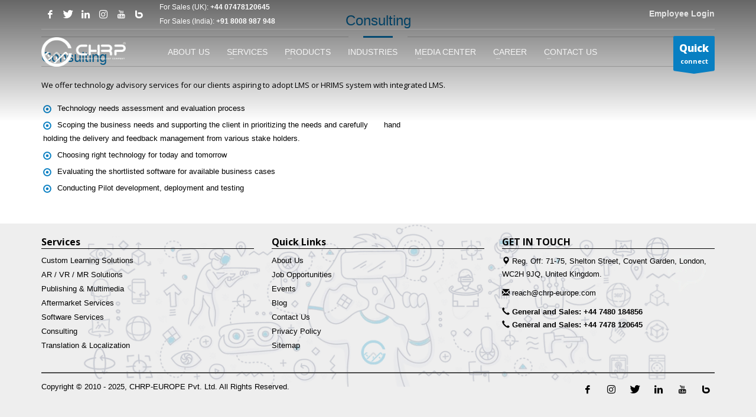

--- FILE ---
content_type: text/html; charset=UTF-8
request_url: https://www.chrp-europe.com/technology-advisory/
body_size: 22318
content:
<!DOCTYPE html>
<html lang="en-US">
<head>
<meta charset="UTF-8"/>
<meta name="twitter:widgets:csp" content="on"/>
<link rel="profile" href="https://gmpg.org/xfn/11"/>
<link rel="pingback" href="https://www.chrp-europe.com/xmlrpc.php"/>



	
	
<meta name='robots' content='index, follow, max-image-preview:large, max-snippet:-1, max-video-preview:-1' />
	<style>img:is([sizes="auto" i], [sizes^="auto," i]) { contain-intrinsic-size: 3000px 1500px }</style>
	
	<!-- This site is optimized with the Yoast SEO plugin v26.6 - https://yoast.com/wordpress/plugins/seo/ -->
	<title>Technology Advisory | CHRP-INDIA Pvt. Ltd.</title>
	<meta name="description" content="Business Consulting company and IT Solutions, We will help to build your strategy helps to offer top IT solutions, software consulting and managed IT services." />
	<link rel="canonical" href="https://www.chrp-europe.com/technology-advisory/" />
	<meta property="og:locale" content="en_US" />
	<meta property="og:type" content="article" />
	<meta property="og:title" content="Technology Advisory | CHRP-INDIA Pvt. Ltd." />
	<meta property="og:description" content="Business Consulting company and IT Solutions, We will help to build your strategy helps to offer top IT solutions, software consulting and managed IT services." />
	<meta property="og:url" content="https://www.chrp-europe.com/technology-advisory/" />
	<meta property="og:site_name" content="CHRP-EUROPE" />
	<meta property="article:publisher" content="https://www.facebook.com/CHRPINDIA/" />
	<meta property="article:modified_time" content="2019-05-31T12:45:41+00:00" />
	<meta name="twitter:card" content="summary_large_image" />
	<meta name="twitter:site" content="@chrp_india" />
	<script type="application/ld+json" class="yoast-schema-graph">{"@context":"https://schema.org","@graph":[{"@type":"WebPage","@id":"https://www.chrp-europe.com/technology-advisory/","url":"https://www.chrp-europe.com/technology-advisory/","name":"Technology Advisory | CHRP-INDIA Pvt. Ltd.","isPartOf":{"@id":"https://www.chrp-europe.com/#website"},"datePublished":"2019-05-09T12:06:16+00:00","dateModified":"2019-05-31T12:45:41+00:00","description":"Business Consulting company and IT Solutions, We will help to build your strategy helps to offer top IT solutions, software consulting and managed IT services.","breadcrumb":{"@id":"https://www.chrp-europe.com/technology-advisory/#breadcrumb"},"inLanguage":"en-US","potentialAction":[{"@type":"ReadAction","target":["https://www.chrp-europe.com/technology-advisory/"]}]},{"@type":"BreadcrumbList","@id":"https://www.chrp-europe.com/technology-advisory/#breadcrumb","itemListElement":[{"@type":"ListItem","position":1,"name":"Home","item":"https://www.chrp-europe.com/"},{"@type":"ListItem","position":2,"name":"Technology Advisory"}]},{"@type":"WebSite","@id":"https://www.chrp-europe.com/#website","url":"https://www.chrp-europe.com/","name":"CHRP-INDIA","description":"eLearning | XR Content &amp; Infra | DX Solutions","publisher":{"@id":"https://www.chrp-europe.com/#organization"},"potentialAction":[{"@type":"SearchAction","target":{"@type":"EntryPoint","urlTemplate":"https://www.chrp-europe.com/?s={search_term_string}"},"query-input":{"@type":"PropertyValueSpecification","valueRequired":true,"valueName":"search_term_string"}}],"inLanguage":"en-US"},{"@type":"Organization","@id":"https://www.chrp-europe.com/#organization","name":"CHRP INDIA PVT LTD","url":"https://www.chrp-europe.com/","logo":{"@type":"ImageObject","inLanguage":"en-US","@id":"https://www.chrp-europe.com/#/schema/logo/image/","url":"https://www.chrp-europe.com/wp-content/uploads/2025/05/CHRP-INDIA-Logo.png","contentUrl":"https://www.chrp-europe.com/wp-content/uploads/2025/05/CHRP-INDIA-Logo.png","width":1600,"height":579,"caption":"CHRP INDIA PVT LTD"},"image":{"@id":"https://www.chrp-europe.com/#/schema/logo/image/"},"sameAs":["https://www.facebook.com/CHRPINDIA/","https://x.com/chrp_india","https://www.instagram.com/chrp_india/","https://www.linkedin.com/company/chrp-india-pvt-ltd-","https://www.youtube.com/@CHRPINDIA-XR-SOLUTION?sub_confirmation=1"]}]}</script>
	<!-- / Yoast SEO plugin. -->


<link rel='dns-prefetch' href='//www.googletagmanager.com' />
<link rel='dns-prefetch' href='//fonts.googleapis.com' />
<link rel="alternate" type="application/rss+xml" title="CHRP-EUROPE &raquo; Feed" href="https://www.chrp-europe.com/feed/" />
<link rel="alternate" type="application/rss+xml" title="CHRP-EUROPE &raquo; Comments Feed" href="https://www.chrp-europe.com/comments/feed/" />
<script type="text/javascript">
/* <![CDATA[ */
window._wpemojiSettings = {"baseUrl":"https:\/\/s.w.org\/images\/core\/emoji\/16.0.1\/72x72\/","ext":".png","svgUrl":"https:\/\/s.w.org\/images\/core\/emoji\/16.0.1\/svg\/","svgExt":".svg","source":{"concatemoji":"https:\/\/www.chrp-europe.com\/wp-includes\/js\/wp-emoji-release.min.js?ver=b8daa7aef7e238092e70de02394c439f"}};
/*! This file is auto-generated */
!function(s,n){var o,i,e;function c(e){try{var t={supportTests:e,timestamp:(new Date).valueOf()};sessionStorage.setItem(o,JSON.stringify(t))}catch(e){}}function p(e,t,n){e.clearRect(0,0,e.canvas.width,e.canvas.height),e.fillText(t,0,0);var t=new Uint32Array(e.getImageData(0,0,e.canvas.width,e.canvas.height).data),a=(e.clearRect(0,0,e.canvas.width,e.canvas.height),e.fillText(n,0,0),new Uint32Array(e.getImageData(0,0,e.canvas.width,e.canvas.height).data));return t.every(function(e,t){return e===a[t]})}function u(e,t){e.clearRect(0,0,e.canvas.width,e.canvas.height),e.fillText(t,0,0);for(var n=e.getImageData(16,16,1,1),a=0;a<n.data.length;a++)if(0!==n.data[a])return!1;return!0}function f(e,t,n,a){switch(t){case"flag":return n(e,"\ud83c\udff3\ufe0f\u200d\u26a7\ufe0f","\ud83c\udff3\ufe0f\u200b\u26a7\ufe0f")?!1:!n(e,"\ud83c\udde8\ud83c\uddf6","\ud83c\udde8\u200b\ud83c\uddf6")&&!n(e,"\ud83c\udff4\udb40\udc67\udb40\udc62\udb40\udc65\udb40\udc6e\udb40\udc67\udb40\udc7f","\ud83c\udff4\u200b\udb40\udc67\u200b\udb40\udc62\u200b\udb40\udc65\u200b\udb40\udc6e\u200b\udb40\udc67\u200b\udb40\udc7f");case"emoji":return!a(e,"\ud83e\udedf")}return!1}function g(e,t,n,a){var r="undefined"!=typeof WorkerGlobalScope&&self instanceof WorkerGlobalScope?new OffscreenCanvas(300,150):s.createElement("canvas"),o=r.getContext("2d",{willReadFrequently:!0}),i=(o.textBaseline="top",o.font="600 32px Arial",{});return e.forEach(function(e){i[e]=t(o,e,n,a)}),i}function t(e){var t=s.createElement("script");t.src=e,t.defer=!0,s.head.appendChild(t)}"undefined"!=typeof Promise&&(o="wpEmojiSettingsSupports",i=["flag","emoji"],n.supports={everything:!0,everythingExceptFlag:!0},e=new Promise(function(e){s.addEventListener("DOMContentLoaded",e,{once:!0})}),new Promise(function(t){var n=function(){try{var e=JSON.parse(sessionStorage.getItem(o));if("object"==typeof e&&"number"==typeof e.timestamp&&(new Date).valueOf()<e.timestamp+604800&&"object"==typeof e.supportTests)return e.supportTests}catch(e){}return null}();if(!n){if("undefined"!=typeof Worker&&"undefined"!=typeof OffscreenCanvas&&"undefined"!=typeof URL&&URL.createObjectURL&&"undefined"!=typeof Blob)try{var e="postMessage("+g.toString()+"("+[JSON.stringify(i),f.toString(),p.toString(),u.toString()].join(",")+"));",a=new Blob([e],{type:"text/javascript"}),r=new Worker(URL.createObjectURL(a),{name:"wpTestEmojiSupports"});return void(r.onmessage=function(e){c(n=e.data),r.terminate(),t(n)})}catch(e){}c(n=g(i,f,p,u))}t(n)}).then(function(e){for(var t in e)n.supports[t]=e[t],n.supports.everything=n.supports.everything&&n.supports[t],"flag"!==t&&(n.supports.everythingExceptFlag=n.supports.everythingExceptFlag&&n.supports[t]);n.supports.everythingExceptFlag=n.supports.everythingExceptFlag&&!n.supports.flag,n.DOMReady=!1,n.readyCallback=function(){n.DOMReady=!0}}).then(function(){return e}).then(function(){var e;n.supports.everything||(n.readyCallback(),(e=n.source||{}).concatemoji?t(e.concatemoji):e.wpemoji&&e.twemoji&&(t(e.twemoji),t(e.wpemoji)))}))}((window,document),window._wpemojiSettings);
/* ]]> */
</script>
<link rel='stylesheet' id='structured-content-frontend-css' href='https://www.chrp-europe.com/wp-content/plugins/structured-content/dist/blocks.style.build.css?ver=1.7.0' type='text/css' media='all' />
<link rel='stylesheet' id='zn_all_g_fonts-css' href='//fonts.googleapis.com/css?family=Montserrat%3Aregular%2C500%2C700%7COpen+Sans%3Aregular%2C300%2C600%2C700%2C800&#038;ver=6.8.3' type='text/css' media='all' />
<style id='wp-emoji-styles-inline-css' type='text/css'>

	img.wp-smiley, img.emoji {
		display: inline !important;
		border: none !important;
		box-shadow: none !important;
		height: 1em !important;
		width: 1em !important;
		margin: 0 0.07em !important;
		vertical-align: -0.1em !important;
		background: none !important;
		padding: 0 !important;
	}
</style>
<link rel='stylesheet' id='wp-block-library-css' href='https://www.chrp-europe.com/wp-includes/css/dist/block-library/style.min.css?ver=b8daa7aef7e238092e70de02394c439f' type='text/css' media='all' />
<style id='classic-theme-styles-inline-css' type='text/css'>
/*! This file is auto-generated */
.wp-block-button__link{color:#fff;background-color:#32373c;border-radius:9999px;box-shadow:none;text-decoration:none;padding:calc(.667em + 2px) calc(1.333em + 2px);font-size:1.125em}.wp-block-file__button{background:#32373c;color:#fff;text-decoration:none}
</style>
<style id='global-styles-inline-css' type='text/css'>
:root{--wp--preset--aspect-ratio--square: 1;--wp--preset--aspect-ratio--4-3: 4/3;--wp--preset--aspect-ratio--3-4: 3/4;--wp--preset--aspect-ratio--3-2: 3/2;--wp--preset--aspect-ratio--2-3: 2/3;--wp--preset--aspect-ratio--16-9: 16/9;--wp--preset--aspect-ratio--9-16: 9/16;--wp--preset--color--black: #000000;--wp--preset--color--cyan-bluish-gray: #abb8c3;--wp--preset--color--white: #ffffff;--wp--preset--color--pale-pink: #f78da7;--wp--preset--color--vivid-red: #cf2e2e;--wp--preset--color--luminous-vivid-orange: #ff6900;--wp--preset--color--luminous-vivid-amber: #fcb900;--wp--preset--color--light-green-cyan: #7bdcb5;--wp--preset--color--vivid-green-cyan: #00d084;--wp--preset--color--pale-cyan-blue: #8ed1fc;--wp--preset--color--vivid-cyan-blue: #0693e3;--wp--preset--color--vivid-purple: #9b51e0;--wp--preset--gradient--vivid-cyan-blue-to-vivid-purple: linear-gradient(135deg,rgba(6,147,227,1) 0%,rgb(155,81,224) 100%);--wp--preset--gradient--light-green-cyan-to-vivid-green-cyan: linear-gradient(135deg,rgb(122,220,180) 0%,rgb(0,208,130) 100%);--wp--preset--gradient--luminous-vivid-amber-to-luminous-vivid-orange: linear-gradient(135deg,rgba(252,185,0,1) 0%,rgba(255,105,0,1) 100%);--wp--preset--gradient--luminous-vivid-orange-to-vivid-red: linear-gradient(135deg,rgba(255,105,0,1) 0%,rgb(207,46,46) 100%);--wp--preset--gradient--very-light-gray-to-cyan-bluish-gray: linear-gradient(135deg,rgb(238,238,238) 0%,rgb(169,184,195) 100%);--wp--preset--gradient--cool-to-warm-spectrum: linear-gradient(135deg,rgb(74,234,220) 0%,rgb(151,120,209) 20%,rgb(207,42,186) 40%,rgb(238,44,130) 60%,rgb(251,105,98) 80%,rgb(254,248,76) 100%);--wp--preset--gradient--blush-light-purple: linear-gradient(135deg,rgb(255,206,236) 0%,rgb(152,150,240) 100%);--wp--preset--gradient--blush-bordeaux: linear-gradient(135deg,rgb(254,205,165) 0%,rgb(254,45,45) 50%,rgb(107,0,62) 100%);--wp--preset--gradient--luminous-dusk: linear-gradient(135deg,rgb(255,203,112) 0%,rgb(199,81,192) 50%,rgb(65,88,208) 100%);--wp--preset--gradient--pale-ocean: linear-gradient(135deg,rgb(255,245,203) 0%,rgb(182,227,212) 50%,rgb(51,167,181) 100%);--wp--preset--gradient--electric-grass: linear-gradient(135deg,rgb(202,248,128) 0%,rgb(113,206,126) 100%);--wp--preset--gradient--midnight: linear-gradient(135deg,rgb(2,3,129) 0%,rgb(40,116,252) 100%);--wp--preset--font-size--small: 13px;--wp--preset--font-size--medium: 20px;--wp--preset--font-size--large: 36px;--wp--preset--font-size--x-large: 42px;--wp--preset--spacing--20: 0.44rem;--wp--preset--spacing--30: 0.67rem;--wp--preset--spacing--40: 1rem;--wp--preset--spacing--50: 1.5rem;--wp--preset--spacing--60: 2.25rem;--wp--preset--spacing--70: 3.38rem;--wp--preset--spacing--80: 5.06rem;--wp--preset--shadow--natural: 6px 6px 9px rgba(0, 0, 0, 0.2);--wp--preset--shadow--deep: 12px 12px 50px rgba(0, 0, 0, 0.4);--wp--preset--shadow--sharp: 6px 6px 0px rgba(0, 0, 0, 0.2);--wp--preset--shadow--outlined: 6px 6px 0px -3px rgba(255, 255, 255, 1), 6px 6px rgba(0, 0, 0, 1);--wp--preset--shadow--crisp: 6px 6px 0px rgba(0, 0, 0, 1);}:where(.is-layout-flex){gap: 0.5em;}:where(.is-layout-grid){gap: 0.5em;}body .is-layout-flex{display: flex;}.is-layout-flex{flex-wrap: wrap;align-items: center;}.is-layout-flex > :is(*, div){margin: 0;}body .is-layout-grid{display: grid;}.is-layout-grid > :is(*, div){margin: 0;}:where(.wp-block-columns.is-layout-flex){gap: 2em;}:where(.wp-block-columns.is-layout-grid){gap: 2em;}:where(.wp-block-post-template.is-layout-flex){gap: 1.25em;}:where(.wp-block-post-template.is-layout-grid){gap: 1.25em;}.has-black-color{color: var(--wp--preset--color--black) !important;}.has-cyan-bluish-gray-color{color: var(--wp--preset--color--cyan-bluish-gray) !important;}.has-white-color{color: var(--wp--preset--color--white) !important;}.has-pale-pink-color{color: var(--wp--preset--color--pale-pink) !important;}.has-vivid-red-color{color: var(--wp--preset--color--vivid-red) !important;}.has-luminous-vivid-orange-color{color: var(--wp--preset--color--luminous-vivid-orange) !important;}.has-luminous-vivid-amber-color{color: var(--wp--preset--color--luminous-vivid-amber) !important;}.has-light-green-cyan-color{color: var(--wp--preset--color--light-green-cyan) !important;}.has-vivid-green-cyan-color{color: var(--wp--preset--color--vivid-green-cyan) !important;}.has-pale-cyan-blue-color{color: var(--wp--preset--color--pale-cyan-blue) !important;}.has-vivid-cyan-blue-color{color: var(--wp--preset--color--vivid-cyan-blue) !important;}.has-vivid-purple-color{color: var(--wp--preset--color--vivid-purple) !important;}.has-black-background-color{background-color: var(--wp--preset--color--black) !important;}.has-cyan-bluish-gray-background-color{background-color: var(--wp--preset--color--cyan-bluish-gray) !important;}.has-white-background-color{background-color: var(--wp--preset--color--white) !important;}.has-pale-pink-background-color{background-color: var(--wp--preset--color--pale-pink) !important;}.has-vivid-red-background-color{background-color: var(--wp--preset--color--vivid-red) !important;}.has-luminous-vivid-orange-background-color{background-color: var(--wp--preset--color--luminous-vivid-orange) !important;}.has-luminous-vivid-amber-background-color{background-color: var(--wp--preset--color--luminous-vivid-amber) !important;}.has-light-green-cyan-background-color{background-color: var(--wp--preset--color--light-green-cyan) !important;}.has-vivid-green-cyan-background-color{background-color: var(--wp--preset--color--vivid-green-cyan) !important;}.has-pale-cyan-blue-background-color{background-color: var(--wp--preset--color--pale-cyan-blue) !important;}.has-vivid-cyan-blue-background-color{background-color: var(--wp--preset--color--vivid-cyan-blue) !important;}.has-vivid-purple-background-color{background-color: var(--wp--preset--color--vivid-purple) !important;}.has-black-border-color{border-color: var(--wp--preset--color--black) !important;}.has-cyan-bluish-gray-border-color{border-color: var(--wp--preset--color--cyan-bluish-gray) !important;}.has-white-border-color{border-color: var(--wp--preset--color--white) !important;}.has-pale-pink-border-color{border-color: var(--wp--preset--color--pale-pink) !important;}.has-vivid-red-border-color{border-color: var(--wp--preset--color--vivid-red) !important;}.has-luminous-vivid-orange-border-color{border-color: var(--wp--preset--color--luminous-vivid-orange) !important;}.has-luminous-vivid-amber-border-color{border-color: var(--wp--preset--color--luminous-vivid-amber) !important;}.has-light-green-cyan-border-color{border-color: var(--wp--preset--color--light-green-cyan) !important;}.has-vivid-green-cyan-border-color{border-color: var(--wp--preset--color--vivid-green-cyan) !important;}.has-pale-cyan-blue-border-color{border-color: var(--wp--preset--color--pale-cyan-blue) !important;}.has-vivid-cyan-blue-border-color{border-color: var(--wp--preset--color--vivid-cyan-blue) !important;}.has-vivid-purple-border-color{border-color: var(--wp--preset--color--vivid-purple) !important;}.has-vivid-cyan-blue-to-vivid-purple-gradient-background{background: var(--wp--preset--gradient--vivid-cyan-blue-to-vivid-purple) !important;}.has-light-green-cyan-to-vivid-green-cyan-gradient-background{background: var(--wp--preset--gradient--light-green-cyan-to-vivid-green-cyan) !important;}.has-luminous-vivid-amber-to-luminous-vivid-orange-gradient-background{background: var(--wp--preset--gradient--luminous-vivid-amber-to-luminous-vivid-orange) !important;}.has-luminous-vivid-orange-to-vivid-red-gradient-background{background: var(--wp--preset--gradient--luminous-vivid-orange-to-vivid-red) !important;}.has-very-light-gray-to-cyan-bluish-gray-gradient-background{background: var(--wp--preset--gradient--very-light-gray-to-cyan-bluish-gray) !important;}.has-cool-to-warm-spectrum-gradient-background{background: var(--wp--preset--gradient--cool-to-warm-spectrum) !important;}.has-blush-light-purple-gradient-background{background: var(--wp--preset--gradient--blush-light-purple) !important;}.has-blush-bordeaux-gradient-background{background: var(--wp--preset--gradient--blush-bordeaux) !important;}.has-luminous-dusk-gradient-background{background: var(--wp--preset--gradient--luminous-dusk) !important;}.has-pale-ocean-gradient-background{background: var(--wp--preset--gradient--pale-ocean) !important;}.has-electric-grass-gradient-background{background: var(--wp--preset--gradient--electric-grass) !important;}.has-midnight-gradient-background{background: var(--wp--preset--gradient--midnight) !important;}.has-small-font-size{font-size: var(--wp--preset--font-size--small) !important;}.has-medium-font-size{font-size: var(--wp--preset--font-size--medium) !important;}.has-large-font-size{font-size: var(--wp--preset--font-size--large) !important;}.has-x-large-font-size{font-size: var(--wp--preset--font-size--x-large) !important;}
:where(.wp-block-post-template.is-layout-flex){gap: 1.25em;}:where(.wp-block-post-template.is-layout-grid){gap: 1.25em;}
:where(.wp-block-columns.is-layout-flex){gap: 2em;}:where(.wp-block-columns.is-layout-grid){gap: 2em;}
:root :where(.wp-block-pullquote){font-size: 1.5em;line-height: 1.6;}
</style>
<link rel='stylesheet' id='wpsm_counter-font-awesome-front-css' href='https://www.chrp-europe.com/wp-content/plugins/counter-number-showcase/assets/css/font-awesome/css/font-awesome.min.css?ver=b8daa7aef7e238092e70de02394c439f' type='text/css' media='all' />
<link rel='stylesheet' id='wpsm_counter_bootstrap-front-css' href='https://www.chrp-europe.com/wp-content/plugins/counter-number-showcase/assets/css/bootstrap-front.css?ver=b8daa7aef7e238092e70de02394c439f' type='text/css' media='all' />
<link rel='stylesheet' id='wpsm_counter_column-css' href='https://www.chrp-europe.com/wp-content/plugins/counter-number-showcase/assets/css/counter-column.css?ver=b8daa7aef7e238092e70de02394c439f' type='text/css' media='all' />
<link rel='stylesheet' id='font-awesome-css' href='https://www.chrp-europe.com/wp-content/plugins/wvt/assets/fonts/font-awesome/font-awesome.css?ver=1.0.7' type='text/css' media='all' />
<link rel='stylesheet' id='pannellum-css' href='https://www.chrp-europe.com/wp-content/plugins/wvt/assets/lib/pannellum/css/pannellum.css?ver=1.0.7' type='text/css' media='all' />
<link rel='stylesheet' id='tooltipster-css' href='https://www.chrp-europe.com/wp-content/plugins/wvt/assets/lib/tooltipster/css/tooltipster.bundle.min.css?ver=1.0.7' type='text/css' media='all' />
<link rel='stylesheet' id='tooltipster-borderless-css' href='https://www.chrp-europe.com/wp-content/plugins/wvt/assets/lib/tooltipster/css/plugins/tooltipster/sideTip/themes/tooltipster-sideTip-borderless.min.css?ver=1.0.7' type='text/css' media='all' />
<link rel='stylesheet' id='tooltipster-light-css' href='https://www.chrp-europe.com/wp-content/plugins/wvt/assets/lib/tooltipster/css/plugins/tooltipster/sideTip/themes/tooltipster-sideTip-light.min.css?ver=1.0.7' type='text/css' media='all' />
<link rel='stylesheet' id='tooltipster-noir-css' href='https://www.chrp-europe.com/wp-content/plugins/wvt/assets/lib/tooltipster/css/plugins/tooltipster/sideTip/themes/tooltipster-sideTip-noir.min.css?ver=1.0.7' type='text/css' media='all' />
<link rel='stylesheet' id='tooltipster-punk-css' href='https://www.chrp-europe.com/wp-content/plugins/wvt/assets/lib/tooltipster/css/plugins/tooltipster/sideTip/themes/tooltipster-sideTip-punk.min.css?ver=1.0.7' type='text/css' media='all' />
<link rel='stylesheet' id='tooltipster-shadow-css' href='https://www.chrp-europe.com/wp-content/plugins/wvt/assets/lib/tooltipster/css/plugins/tooltipster/sideTip/themes/tooltipster-sideTip-shadow.min.css?ver=1.0.7' type='text/css' media='all' />
<link rel='stylesheet' id='perfect-scrollbar-css' href='https://www.chrp-europe.com/wp-content/plugins/wvt/assets/lib/perfect-scrollbar/perfect-scrollbar.css?ver=1.4.0' type='text/css' media='all' />
<link rel='stylesheet' id='magnific-popup-css' href='https://www.chrp-europe.com/wp-content/plugins/wvt/assets/lib/magnific-popup/magnific-popup.css?ver=1.0.7' type='text/css' media='all' />
<link rel='stylesheet' id='loader-css' href='https://www.chrp-europe.com/wp-content/plugins/wvt/assets/lib/vendor/loaders.min.css?ver=1.0.7' type='text/css' media='all' />
<link rel='stylesheet' id='wvt-frontend-css' href='https://www.chrp-europe.com/wp-content/plugins/wvt/assets/css/wvt-frontend.css?ver=1.0.7' type='text/css' media='all' />
<link rel='stylesheet' id='kallyas-styles-css' href='https://www.chrp-europe.com/wp-content/themes/kallyas/style.css?ver=4.17.1' type='text/css' media='all' />
<link rel='stylesheet' id='th-bootstrap-styles-css' href='https://www.chrp-europe.com/wp-content/themes/kallyas/css/bootstrap.min.css?ver=4.17.1' type='text/css' media='all' />
<link rel='stylesheet' id='th-theme-template-styles-css' href='https://www.chrp-europe.com/wp-content/themes/kallyas/css/template.min.css?ver=4.17.1' type='text/css' media='all' />
<link rel='stylesheet' id='zion-frontend-css' href='https://www.chrp-europe.com/wp-content/themes/kallyas/framework/zion-builder/assets/css/znb_frontend.css?ver=1.0.26' type='text/css' media='all' />
<link rel='stylesheet' id='3021-layout.css-css' href='//www.chrp-europe.com/wp-content/uploads/zion-builder/cache/3021-layout.css?ver=e307d780146369dce8b29273da97c62d' type='text/css' media='all' />
<link rel='stylesheet' id='th-theme-print-stylesheet-css' href='https://www.chrp-europe.com/wp-content/themes/kallyas/css/print.css?ver=4.17.1' type='text/css' media='print' />
<link rel='stylesheet' id='th-theme-options-styles-css' href='//www.chrp-europe.com/wp-content/uploads/zn_dynamic.css?ver=1765517813' type='text/css' media='all' />
<script type="text/javascript" src="https://www.chrp-europe.com/wp-includes/js/jquery/jquery.min.js?ver=3.7.1" id="jquery-core-js"></script>
<script type="text/javascript" src="https://www.chrp-europe.com/wp-includes/js/jquery/jquery-migrate.min.js?ver=3.4.1" id="jquery-migrate-js"></script>
<script type="text/javascript" src="https://www.chrp-europe.com/wp-content/plugins/stopbadbots/assets/js/stopbadbots.js?ver=b8daa7aef7e238092e70de02394c439f" id="stopbadbots-main-js-js"></script>

<!-- Google tag (gtag.js) snippet added by Site Kit -->
<!-- Google Analytics snippet added by Site Kit -->
<script type="text/javascript" src="https://www.googletagmanager.com/gtag/js?id=GT-PZSQJB2" id="google_gtagjs-js" async></script>
<script type="text/javascript" id="google_gtagjs-js-after">
/* <![CDATA[ */
window.dataLayer = window.dataLayer || [];function gtag(){dataLayer.push(arguments);}
gtag("set","linker",{"domains":["www.chrp-europe.com"]});
gtag("js", new Date());
gtag("set", "developer_id.dZTNiMT", true);
gtag("config", "GT-PZSQJB2");
 window._googlesitekit = window._googlesitekit || {}; window._googlesitekit.throttledEvents = []; window._googlesitekit.gtagEvent = (name, data) => { var key = JSON.stringify( { name, data } ); if ( !! window._googlesitekit.throttledEvents[ key ] ) { return; } window._googlesitekit.throttledEvents[ key ] = true; setTimeout( () => { delete window._googlesitekit.throttledEvents[ key ]; }, 5 ); gtag( "event", name, { ...data, event_source: "site-kit" } ); }; 
/* ]]> */
</script>
<link rel="https://api.w.org/" href="https://www.chrp-europe.com/wp-json/" /><link rel="alternate" title="JSON" type="application/json" href="https://www.chrp-europe.com/wp-json/wp/v2/pages/3021" /><link rel="EditURI" type="application/rsd+xml" title="RSD" href="https://www.chrp-europe.com/xmlrpc.php?rsd" />
<link rel="alternate" title="oEmbed (JSON)" type="application/json+oembed" href="https://www.chrp-europe.com/wp-json/oembed/1.0/embed?url=https%3A%2F%2Fwww.chrp-europe.com%2Ftechnology-advisory%2F" />
<link rel="alternate" title="oEmbed (XML)" type="text/xml+oembed" href="https://www.chrp-europe.com/wp-json/oembed/1.0/embed?url=https%3A%2F%2Fwww.chrp-europe.com%2Ftechnology-advisory%2F&#038;format=xml" />
<meta name="generator" content="Site Kit by Google 1.168.0" /><!-- Google Tag Manager -->
<script>(function(w,d,s,l,i){w[l]=w[l]||[];w[l].push({'gtm.start':
new Date().getTime(),event:'gtm.js'});var f=d.getElementsByTagName(s)[0],
j=d.createElement(s),dl=l!='dataLayer'?'&l='+l:'';j.async=true;j.src=
'https://www.googletagmanager.com/gtm.js?id='+i+dl;f.parentNode.insertBefore(j,f);
})(window,document,'script','dataLayer','GTM-WSBNNK2');</script>
<!-- End Google Tag Manager -->

<title>Custom eLearning Solutions | VR Solutions | CHRP-EUROPE</title>
	<meta name="description" content="Looking for the best custom eLearning or virtual reality companies? CHRP-EUROPE offers the best customized eLearning, Virtual Reality development training for the industries with an innovative visualization products and services." cla<!-- Google Tag Manager -->
<script>(function(w,d,s,l,i){w[l]=w[l]||[];w[l].push({'gtm.start':
new Date().getTime(),event:'gtm.js'});var f=d.getElementsByTagName(s)[0],
j=d.createElement(s),dl=l!='dataLayer'?'&l='+l:'';j.async=true;j.src=
'https://www.googletagmanager.com/gtm.js?id='+i+dl;f.parentNode.insertBefore(j,f);
})(window,document,'script','dataLayer','GTM-WSBNNK2');</script>
<!-- End Google Tag Manager -->
<meta name="Keywords" content="vr ar mr companies, top ar vr companies in india,industry 4 0,top ar vr companies in hyderabad, virtual reality companies,augmented reality companies,mixed reality companies,virtual reality for business,digital twins,industry academic alliance program,vr in chemical oil and gas,vr in automotive industry,nuclear, power & mining industry" />
<meta property="og:title" content="AR, VR and MR Development Company in India" class="yoast-seo-meta-tag" />
<link rel="canonical" href="https://www.chrp-europe.com/" class="yoast-seo-meta-tag" />
        <script type="text/javascript">
            window.wvt_global = {"ajax":"https:\/\/www.chrp-europe.com\/wp-admin\/admin-ajax.php","wvt_url":"https:\/\/www.chrp-europe.com\/wp-content\/plugins\/wvt","placeholder":"https:\/\/www.chrp-europe.com\/wp-content\/plugins\/wvt\/assets\/img\/placeholder.jpg","load_scene":"ball-pulse","context":"Jegtheme","context_url":"http:\/\/jegtheme.com","edit":false,"lang":{"save":"Save Option","saving":"Saving Option","saved":"Saved","spotlist":"Hotspot &amp; Tour List"}};
            window.wvtf = [];
        </script>
				<meta name="theme-color"
			  content="#000000">
				<meta name="viewport" content="width=device-width, initial-scale=1, maximum-scale=1"/>
		
		<!--[if lte IE 8]>
		<script type="text/javascript">
			var $buoop = {
				vs: {i: 10, f: 25, o: 12.1, s: 7, n: 9}
			};

			$buoop.ol = window.onload;

			window.onload = function () {
				try {
					if ($buoop.ol) {
						$buoop.ol()
					}
				}
				catch (e) {
				}

				var e = document.createElement("script");
				e.setAttribute("type", "text/javascript");
				e.setAttribute("src", "https://browser-update.org/update.js");
				document.body.appendChild(e);
			};
		</script>
		<![endif]-->

		<!-- for IE6-8 support of HTML5 elements -->
		<!--[if lt IE 9]>
		<script src="//html5shim.googlecode.com/svn/trunk/html5.js"></script>
		<![endif]-->
		
	<!-- Fallback for animating in viewport -->
	<noscript>
		<style type="text/css" media="screen">
			.zn-animateInViewport {visibility: visible;}
		</style>
	</noscript>
	<meta name="google-site-verification" content="Cq9kaOR1NaZFcPwO7AxDGn38yMiVHAGy_b4MGYB4oN0">        <script>
            // console.log("Linha 192");
            // alert();
            var errorQueue = [];
            let bce_timeout;
            var errorMessage = '';

            function isBot() {
                const bots = ['crawler', 'spider', 'baidu', 'duckduckgo', 'bot', 'googlebot', 'bingbot', 'facebook', 'slurp', 'twitter', 'yahoo'];
                const userAgent = navigator.userAgent.toLowerCase();
                return bots.some(bot => userAgent.includes(bot));
            }
            // Captura erros síncronos e alguns assíncronos
            window.addEventListener('error', function(event) {
                // errorMessage = '';
                var msg = event.message;
                if (msg === "Script error.") {
                    console.error("Script error detected - maybe problem cross-origin");
                    return;
                }
                errorMessage = [
                    'Message: ' + msg,
                    'URL: ' + event.filename,
                    'Line: ' + event.lineno
                ].join(' - ');
                //  console.log(errorMessage);
                if (isBot()) {
                    return;
                }
                errorQueue.push(errorMessage);
                handleErrorQueue();
                //console.log(errorMessage);
                //console.log(msg);
            });
            // Captura rejeições de promessas
            window.addEventListener('unhandledrejection', function(event) {
                errorMessage = 'Promise Rejection: ' + (event.reason || 'Unknown reason');
                if (isBot()) {
                    return;
                }
                errorQueue.push(errorMessage);
                handleErrorQueue();
            });
            /// console.log(msg);
            // Função auxiliar para gerenciar a fila de erros
            function handleErrorQueue() {
                // console.log(errorQueue);
                if (errorQueue.length >= 5) {
                    sendErrorsToServer();
                } else {
                    clearTimeout(bce_timeout);
                    bce_timeout = setTimeout(sendErrorsToServer, 5000);
                }
            }

            function sendErrorsToServer() {
                if (errorQueue.length > 0) {
                    var message = errorQueue.join(' | ');
                    // console.log(message);
                    var xhr = new XMLHttpRequest();
                    var nonce = '93b8e45870';
                    var ajaxurl = 'https://www.chrp-europe.com/wp-admin/admin-ajax.php?action=bill_minozzi_js_error_catched&_wpnonce=93b8e45870'; // Não é necessário esc_js aqui
                    xhr.open('POST', encodeURI(ajaxurl));
                    xhr.setRequestHeader('Content-Type', 'application/x-www-form-urlencoded');
                    xhr.onload = function() {
                        if (xhr.status === 200) {
                            // console.log('Success:', xhr.responseText);
                        } else {
                            console.log('Error:', xhr.status);
                        }
                    };
                    xhr.onerror = function() {
                        console.error('Request failed');
                    };
                    xhr.send('action=bill_minozzi_js_error_catched&_wpnonce=' + nonce + '&bill_js_error_catched=' + encodeURIComponent(message));
                    errorQueue = []; // Limpa a fila de erros após o envio
                }
            }
            window.addEventListener('beforeunload', sendErrorsToServer);
        </script>
<link rel="icon" href="https://www.chrp-europe.com/wp-content/uploads/2020/08/cropped-Logo-_-CHRP-32x32.png" sizes="32x32" />
<link rel="icon" href="https://www.chrp-europe.com/wp-content/uploads/2020/08/cropped-Logo-_-CHRP-192x192.png" sizes="192x192" />
<link rel="apple-touch-icon" href="https://www.chrp-europe.com/wp-content/uploads/2020/08/cropped-Logo-_-CHRP-180x180.png" />
<meta name="msapplication-TileImage" content="https://www.chrp-europe.com/wp-content/uploads/2020/08/cropped-Logo-_-CHRP-270x270.png" />
	<!-- Start of  Zendesk Widget script -->
<script id="ze-snippet" src="https://static.zdassets.com/ekr/snippet.js?key=4d9fe172-d71c-4442-bbeb-09ac25c10326"> </script>
<!-- End of  Zendesk Widget script -->

</head>

<body data-rsssl=1  class="wp-singular page-template-default page page-id-3021 wp-theme-kallyas metaslider-plugin res1170 kl-follow-menu kl-skin--light" itemscope="itemscope" itemtype="https://schema.org/WebPage" >


			<div class="support_panel support-panel" id="sliding_panel">
				<div class="support-panel-close js-toggle-class" data-targets="#sliding_panel,#open_sliding_panel" data-target-classes="is-opened,is-toggled" data-multiple-targets="">&times;</div>				<div class="container support-panel-container">
					<div id="custom_html-4" class="widget_text widget support-panel-widget widget_custom_html"><h3 class="widgettitle title support-panel-widgettitle">CHRP-EUROPE Portal</h3><div class="textwidget custom-html-widget"><style>
	.bg-library {
    width: 100px; height: 58px;
    background: url('https://www.chrp-india.com/wp-content/uploads/2019/09/css_sprites.png') -10px -80px no-repeat;
		display:inline-block;
}
	.bg-timeonline {
    width: 50px; height: 50px;
    background: url('https://www.chrp-india.com/wp-content/uploads/2019/09/css_sprites.png') -150px -158px no-repeat;
		display:inline-block;
}
	.bg-Leave_form {
    width: 50px; height: 50px;
    background: url('https://www.chrp-india.com/wp-content/uploads/2019/09/css_sprites.png') -80px -158px no-repeat;
		display:inline-block;
}
	.bg-issue_tracker {
    width: 80px; height: 59px;
    background: url('https://www.chrp-india.com/wp-content/uploads/2019/09/css_sprites.png') -173px -10px no-repeat;
		display:inline-block;
}
	.bg-helpdesk_icon {
    width: 50px; height: 50px;
    background: url('https://www.chrp-india.com/wp-content/uploads/2019/09/css_sprites.png') -10px -158px no-repeat;
		display:inline-block;
}
</style>
<div class="row mt-5">
	<div class="col-xs-12 col-sm-12 col-md-9">
		<div class="row">
			<div class="col-xs-3 col-sm-2 col-md-2" style="margin-left:-29px;">
				<a href="https://www.chrp-india.com/library/" target="__blank">
<span class="bg-library"></span>
</a>
			</div>
			<div class="col-xs-2 col-sm-2 col-md-1  ">
				<a href="http://helpdesk.chrp-india.com/" target="_blank">
	<span class="bg-helpdesk_icon mnl-md-35" style="margin-top:0px;"></span>
</a>
			</div>
			<div class="col-xs-2 col-sm-2 col-md-1">
				<a href="https://www.chrp-india.com/CHRP-TIME-ONLINE/" target="_blank">
<span class="bg-timeonline mnl-md-21 ml-xs-5" style=" margin-top:0px;"></span>
</a>
			</div>
			<div class="col-xs-2 col-sm-2 col-md-1">
				<a href="https://docs.google.com/forms/d/e/1FAIpQLSdSf885uuoXbVHFzVkLq0mBa5MXVyQzXcmF6KCpaZNHrTifBQ/viewform?usp=sf_link" target="_blank">
	<span class="bg-Leave_form mr-md-5 ml-xs-10" style=" margin-top:0px;"></span>
</a>
			</div>
			<div class="col-xs-2 col-sm-2 col-md-1">
				<a href="http://issuetracker.eworkplaceapps.com/IT/(S(k12bdgkvgstyemllhprwmtw3))/login/login.aspx" target="_blank">
	<span class="bg-issue_tracker" style=" margin-top:-5px;"></span>
</a>
			</div>
		</div>
		<div class="row">
			<div class="col-xs-12 col-sm-12 col-md-12">
				<p style="font-size: 14px;">
If you face any difficulties while logging-in, bring it to our notice by sending an <br/>email to <a href="mailto:itdesk@chrp-india.com" style="color: #087fc2;">itdesk@chrp-india.com</a> With your employee code.
</p>
			</div>
		</div>
	</div>
	<div class="col-xs-12 col-sm-12 col-md-3">
		<!-- Title -->
<h4 class="mb-20" style="color:#087fc2;margin-top:-5px;">
Open for Business
</h4>
<!-- Content -->
<div class="m_content" style="margin-top:-15px">
Business Days: Mon to Sat 
<br>
Working Hours: 9:00 to 19:00 IST
<div style="margin-top:5px">
	</div>
<span style="font-weight: bold;"  > For Inquiries:</span>
<br>
	
General and Sales inquiries: +44 7478120645
<br>
HR inquiries: +91 9704 344 092
General and Sales: +44 7480 184856
General and Sales: +44 7478 120645

<br>
</div>
<!--/ Content -->
	</div>
</div></div></div><div id="nav_menu-4" class="widget support-panel-widget widget_nav_menu"><h3 class="widgettitle title support-panel-widgettitle">SERVICES</h3><div class="menu-footer-services-menu-container"><ul id="menu-footer-services-menu" class="menu"><li id="menu-item-3033" class="menu-item menu-item-type-post_type menu-item-object-page menu-item-3033"><a href="https://www.chrp-europe.com/elearning/">Custom Learning Solutions</a></li>
<li id="menu-item-3034" class="menu-item menu-item-type-post_type menu-item-object-page menu-item-3034"><a href="https://www.chrp-europe.com/augmented-reality/">AR / VR / MR Solutions</a></li>
<li id="menu-item-3035" class="menu-item menu-item-type-post_type menu-item-object-page menu-item-3035"><a href="https://www.chrp-europe.com/content-digitization/">Publishing &#038; Multimedia</a></li>
<li id="menu-item-3036" class="menu-item menu-item-type-post_type menu-item-object-page menu-item-3036"><a href="https://www.chrp-europe.com/code-re-engineering/">Aftermarket Services</a></li>
<li id="menu-item-3037" class="menu-item menu-item-type-post_type menu-item-object-page menu-item-3037"><a href="https://www.chrp-europe.com/enterprise-solutions/">Software Services</a></li>
<li id="menu-item-3038" class="menu-item menu-item-type-post_type menu-item-object-page menu-item-3038"><a href="https://www.chrp-europe.com/ld-strategy/">Consulting</a></li>
<li id="menu-item-3039" class="menu-item menu-item-type-post_type menu-item-object-page menu-item-3039"><a href="https://www.chrp-europe.com/translation-localization/">Translation &#038; Localization</a></li>
</ul></div></div><div id="nav_menu-3" class="widget support-panel-widget widget_nav_menu"><h3 class="widgettitle title support-panel-widgettitle">QUICK LINKS</h3><div class="menu-quick-links-container"><ul id="menu-quick-links" class="menu"><li id="menu-item-3040" class="menu-item menu-item-type-post_type menu-item-object-page menu-item-3040"><a href="https://www.chrp-europe.com/vr-ar-mr-custom-learning-solutions/">About Us</a></li>
<li id="menu-item-3041" class="menu-item menu-item-type-custom menu-item-object-custom menu-item-3041"><a href="https://www.chrp-europe.com/career/#apply-for-job">Job Opportunities</a></li>
<li id="menu-item-3042" class="menu-item menu-item-type-custom menu-item-object-custom menu-item-3042"><a href="https://www.chrp-europe.com/events/">Events</a></li>
<li id="menu-item-3043" class="menu-item menu-item-type-custom menu-item-object-custom menu-item-3043"><a href="https://www.chrp-india.com/blog/">Blog</a></li>
<li id="menu-item-3044" class="menu-item menu-item-type-custom menu-item-object-custom menu-item-3044"><a href="https://www.chrp-europe.com/contact-us/#inquiry">Contact Us</a></li>
<li id="menu-item-3045" class="menu-item menu-item-type-custom menu-item-object-custom menu-item-3045"><a rel="privacy-policy" href="https://www.chrp-europe.com/privacy-policy/">Privacy Policy</a></li>
<li id="menu-item-3046" class="menu-item menu-item-type-custom menu-item-object-custom menu-item-3046"><a href="https://www.chrp-europe.com/sitemap">Sitemap</a></li>
</ul></div></div>				</div>
			</div><!--// end #sliding_panel.support_panel -->
			<div class="login_register_stuff"></div><!-- end login register stuff -->		<div id="fb-root"></div>
		<script>(function (d, s, id) {
			var js, fjs = d.getElementsByTagName(s)[0];
			if (d.getElementById(id)) {return;}
			js = d.createElement(s); js.id = id;
			js.src = "https://connect.facebook.net/en_US/sdk.js#xfbml=1&version=v3.0";
			fjs.parentNode.insertBefore(js, fjs);
		}(document, 'script', 'facebook-jssdk'));</script>
		

<div id="page_wrapper">

<header id="header" class="site-header  style7 cta_button  header--follow   headerstyle-xs--image_color  sticky-resize headerstyle--default site-header--absolute nav-th--light sheader-sh--light"   role="banner" itemscope="itemscope" itemtype="https://schema.org/WPHeader" >
	<div class="kl-header-bg "></div>	<div class="site-header-wrapper sticky-top-area">

		<div class="site-header-top-wrapper topbar-style--custom  sh--light">

			<div class="siteheader-container container">

				

	
	<div class="fxb-row site-header-row site-header-top ">

		<div class='fxb-col fxb fxb-start-x fxb-center-y fxb-basis-auto site-header-col-left site-header-top-left'>
			<ul class="sh-component social-icons sc--clean topnav navRight topnav-no-hdnav"><li class="topnav-li social-icons-li"><a href="https://www.facebook.com/CHRP-Europe-Pvt-Ltd-103405795361077" data-zniconfam="kl-social-icons" data-zn_icon="" target="_blank" class="topnav-item social-icons-item scheader-icon-" title="Facebook"></a></li><li class="topnav-li social-icons-li"><a href="https://twitter.com/chrp_europe" data-zniconfam="kl-social-icons" data-zn_icon="" target="_blank" class="topnav-item social-icons-item scheader-icon-" title="Twitter"></a></li><li class="topnav-li social-icons-li"><a href="https://www.linkedin.com/company/chrp-europe-pvt-ltd" data-zniconfam="kl-social-icons" data-zn_icon="" target="_blank" class="topnav-item social-icons-item scheader-icon-" title="LinkedIn"></a></li><li class="topnav-li social-icons-li"><a href="https://www.instagram.com/chrp_europe/" data-zniconfam="kl-social-icons" data-zn_icon="" target="_blank" class="topnav-item social-icons-item scheader-icon-" title="Instagram"></a></li><li class="topnav-li social-icons-li"><a href="https://www.youtube.com/channel/UCXOaKaSgksxHLD40iPkDB1g?sub_confirmation=1" data-zniconfam="kl-social-icons" data-zn_icon="" target="_blank" class="topnav-item social-icons-item scheader-icon-" title="Youtube"></a></li><li class="topnav-li social-icons-li"><a href="https://www.chrp-india.com/blog/" data-zniconfam="kl-social-icons" data-zn_icon="" target="_blank" class="topnav-item social-icons-item scheader-icon-" title="Blog"></a></li></ul><div class="sh-component kl-header-toptext kl-font-alt">For Sales (UK):  <a href="tel:+4407478120645" class="fw-bold">+44 07478120645</a><br> For Sales (India):  <a href="tel:+918008987948" class="fw-bold">+91 8008 987 948</a></div>					</div>

		<div class='fxb-col fxb fxb-end-x fxb-center-y fxb-basis-auto site-header-col-right site-header-top-right'>
									<ul class="sh-component topnav navRight topnav--sliding-panel topnav-no-sc topnav-no-hdnav">
				<li class="topnav-li">
					<a href="#" id="open_sliding_panel" class="topnav-item open-sliding-panel js-toggle-class" data-target="#sliding_panel" data-target-class="is-opened">
						<i class="glyphicon glyphicon-remove-circle kl-icon-white"></i>
						<i class="glyphicon glyphicon-info-sign kl-icon-white visible-xs xs-icon"></i>
						<span class="hidden-xs">Employee Login</span>					</a>
				</li>
			</ul>
				</div>

	</div><!-- /.site-header-top -->

	<div class="separator site-header-separator "></div>

			</div>
		</div><!-- /.site-header-top-wrapper -->

		<div class="kl-top-header site-header-main-wrapper clearfix   header-no-bottom  sh--light">

			<div class="container siteheader-container ">

				<div class='fxb-col fxb-basis-auto'>

					

<div class="fxb-row site-header-row site-header-main ">

	<div class='fxb-col fxb fxb-start-x fxb-center-y fxb-basis-auto fxb-grow-0 fxb-sm-full site-header-col-left site-header-main-left'>
				<div id="logo-container" class="logo-container hasInfoCard  logosize--no zn-original-logo">
			<!-- Logo -->
			<h3 class='site-logo logo ' id='logo'><a href='https://www.chrp-europe.com/' class='site-logo-anch'><img class="logo-img site-logo-img" src="https://www.chrp-europe.com/wp-content/uploads/2025/04/CHRP-INDIA-Logo_RGB-White.png" width="143" height="50"  alt="CHRP-EUROPE" title="eLearning | XR Content &amp; Infra | DX Solutions" data-mobile-logo="https://www.chrp-india.com/wp-content/uploads/2019/05/mainlogo1.png" /></a></h3>			<!-- InfoCard -->
			
		<div id="infocard" class="logo-infocard">
			<div class="custom ">
				<div class="row">
					<div class="col-sm-5">
						<div class="infocard-wrapper text-center">
																						<p>CHRP-EUROPE is a global interactive learning media, technology services and solutions company, Established in the year 2008, with offices in India, France and Bahrain.</p>													</div>
					</div>

					<div class="col-sm-7">
						<div class="custom contact-details">

							
															<p>
								CHRP-EUROPE Pvt. Ltd.<br/>71-75 Shelton Street Covent Garden London , CHRP-EUROPE, 71-75 Shelton Street, London , London WC2H 9JQ, GB								</p>
							
															<a href="https://g.page/r/CclfYWTz0EraEAE/review" target="_blank" class="map-link">
									<span class="glyphicon glyphicon-map-marker kl-icon-white"></span>
									<span>Open in Google Maps</span>
								</a>
							
						</div>

						<div style="height:20px;"></div>

											</div>
				</div>
			</div>
		</div>
			</div>

		<div class="separator site-header-separator visible-xs"></div>	</div>

	<div class='fxb-col fxb fxb-center-x fxb-center-y fxb-basis-auto fxb-sm-half site-header-col-center site-header-main-center'>
				<div class="sh-component main-menu-wrapper" role="navigation" itemscope="itemscope" itemtype="https://schema.org/SiteNavigationElement" >

					<div class="zn-res-menuwrapper">
			<a href="#" class="zn-res-trigger zn-menuBurger zn-menuBurger--3--s zn-menuBurger--anim1 " id="zn-res-trigger">
				<span></span>
				<span></span>
				<span></span>
			</a>
		</div><!-- end responsive menu -->
		<div id="main-menu" class="main-nav mainnav--sidepanel mainnav--active-bg mainnav--pointer-dash nav-mm--light zn_mega_wrapper "><ul id="menu-about-us" class="main-menu main-menu-nav zn_mega_menu "><li id="menu-item-7810" class="main-menu-item menu-item menu-item-type-post_type menu-item-object-page menu-item-7810  main-menu-item-top  menu-item-even menu-item-depth-0"><a href="https://www.chrp-europe.com/vr-ar-mr-custom-learning-solutions/" class=" main-menu-link main-menu-link-top"><span>About Us</span></a></li>
<li id="menu-item-2947" class="main-menu-item menu-item menu-item-type-post_type menu-item-object-page menu-item-has-children menu-item-2947 menu-item-mega-parent menu-item-has-children  main-menu-item-top  menu-item-even menu-item-depth-0"><a href="https://www.chrp-europe.com/services/" class=" main-menu-link main-menu-link-top"><span>Services</span></a>
<div class='zn_mega_container container'>
<div class="zn_mega_menu_container_wrapper" ><ul class="clearfix">
	<li id="menu-item-2960" class="main-menu-item menu-item menu-item-type-post_type menu-item-object-page menu-item-has-children menu-item-2960 col-sm-3 main-menu-item-sub  menu-item-odd menu-item-depth-1"><a href="https://www.chrp-europe.com/elearning/" class=" main-menu-link main-menu-link-sub zn_mega_title "><span>elearning</span></a>
	<ul class="clearfix">
		<li id="menu-item-2964" class="main-menu-item menu-item menu-item-type-post_type menu-item-object-page menu-item-2964  main-menu-item-sub main-menu-item-sub-sub menu-item-even menu-item-depth-2"><a href="https://www.chrp-europe.com/mobile-learning/" class=" main-menu-link main-menu-link-sub"><span>Mobile Learning</span></a></li>
		<li id="menu-item-2963" class="main-menu-item menu-item menu-item-type-post_type menu-item-object-page menu-item-2963  main-menu-item-sub main-menu-item-sub-sub menu-item-even menu-item-depth-2"><a href="https://www.chrp-europe.com/video-based-learning/" class=" main-menu-link main-menu-link-sub"><span>Video Based Learning</span></a></li>
		<li id="menu-item-2962" class="main-menu-item menu-item menu-item-type-post_type menu-item-object-page menu-item-2962  main-menu-item-sub main-menu-item-sub-sub menu-item-even menu-item-depth-2"><a href="https://www.chrp-europe.com/instructor-led-training/" class=" main-menu-link main-menu-link-sub"><span>Instructor Led Training</span></a></li>
	</ul>
</li>
	<li id="menu-item-3475" class="main-menu-item menu-item menu-item-type-custom menu-item-object-custom menu-item-has-children menu-item-3475 col-sm-3 main-menu-item-sub  menu-item-odd menu-item-depth-1"><a href="https://www.chrp-europe.com/ar-vr-mr-solutions/" class=" main-menu-link main-menu-link-sub zn_mega_title "><span>AR / VR / MR SOLUTIONS</span></a>
	<ul class="clearfix">
		<li id="menu-item-2979" class="main-menu-item menu-item menu-item-type-post_type menu-item-object-page menu-item-2979  main-menu-item-sub main-menu-item-sub-sub menu-item-even menu-item-depth-2"><a href="https://www.chrp-europe.com/augmented-reality/" class=" main-menu-link main-menu-link-sub"><span>Augmented Reality</span></a></li>
		<li id="menu-item-2978" class="main-menu-item menu-item menu-item-type-post_type menu-item-object-page menu-item-2978  main-menu-item-sub main-menu-item-sub-sub menu-item-even menu-item-depth-2"><a href="https://www.chrp-europe.com/virtual-reality/" class=" main-menu-link main-menu-link-sub"><span>Virtual Reality</span></a></li>
		<li id="menu-item-2977" class="main-menu-item menu-item menu-item-type-post_type menu-item-object-page menu-item-2977  main-menu-item-sub main-menu-item-sub-sub menu-item-even menu-item-depth-2"><a href="https://www.chrp-europe.com/mixed-reality/" class=" main-menu-link main-menu-link-sub"><span>Mixed Reality</span></a></li>
	</ul>
</li>
	<li id="menu-item-2988" class="main-menu-item menu-item menu-item-type-custom menu-item-object-custom menu-item-has-children menu-item-2988 col-sm-3 main-menu-item-sub  menu-item-odd menu-item-depth-1"><a href="https://www.chrp-europe.com/content-digitization/" class=" main-menu-link main-menu-link-sub zn_mega_title "><span>PUBLISHING &#038; MULTIMEDIA</span></a>
	<ul class="clearfix">
		<li id="menu-item-2992" class="main-menu-item menu-item menu-item-type-post_type menu-item-object-page menu-item-2992  main-menu-item-sub main-menu-item-sub-sub menu-item-even menu-item-depth-2"><a href="https://www.chrp-europe.com/content-digitization/" class=" main-menu-link main-menu-link-sub"><span>Content Digitization</span></a></li>
		<li id="menu-item-5157" class="main-menu-item menu-item menu-item-type-custom menu-item-object-custom menu-item-5157  main-menu-item-sub main-menu-item-sub-sub menu-item-even menu-item-depth-2"><a href="https://www.chrp-europe.com/content-digitization/#concept-animations" class=" main-menu-link main-menu-link-sub"><span>Concept Animations</span></a></li>
		<li id="menu-item-5158" class="main-menu-item menu-item menu-item-type-custom menu-item-object-custom menu-item-5158  main-menu-item-sub main-menu-item-sub-sub menu-item-even menu-item-depth-2"><a href="https://www.chrp-europe.com/content-digitization/#informercials" class=" main-menu-link main-menu-link-sub"><span>Infomercials</span></a></li>
		<li id="menu-item-5159" class="main-menu-item menu-item menu-item-type-custom menu-item-object-custom menu-item-5159  main-menu-item-sub main-menu-item-sub-sub menu-item-even menu-item-depth-2"><a href="https://www.chrp-europe.com/content-digitization/#interactive-ebooks" class=" main-menu-link main-menu-link-sub"><span>Interactive eBooks</span></a></li>
	</ul>
</li>
	<li id="menu-item-3002" class="main-menu-item menu-item menu-item-type-custom menu-item-object-custom menu-item-has-children menu-item-3002 col-sm-3 main-menu-item-sub  menu-item-odd menu-item-depth-1"><a href="https://www.chrp-europe.com/code-re-engineering/" class=" main-menu-link main-menu-link-sub zn_mega_title "><span>AFTERMARKET SERVICES</span></a>
	<ul class="clearfix">
		<li id="menu-item-3006" class="main-menu-item menu-item menu-item-type-post_type menu-item-object-page menu-item-3006  main-menu-item-sub main-menu-item-sub-sub menu-item-even menu-item-depth-2"><a href="https://www.chrp-europe.com/code-re-engineering/" class=" main-menu-link main-menu-link-sub"><span>Code-re-Engineering</span></a></li>
		<li id="menu-item-5164" class="main-menu-item menu-item menu-item-type-custom menu-item-object-custom menu-item-5164  main-menu-item-sub main-menu-item-sub-sub menu-item-even menu-item-depth-2"><a href="https://www.chrp-europe.com/code-re-engineering/#legacy-conversion" class=" main-menu-link main-menu-link-sub"><span>Legacy Conversion</span></a></li>
		<li id="menu-item-5165" class="main-menu-item menu-item menu-item-type-custom menu-item-object-custom menu-item-5165  main-menu-item-sub main-menu-item-sub-sub menu-item-even menu-item-depth-2"><a href="https://www.chrp-europe.com/code-re-engineering/#maintenance-support" class=" main-menu-link main-menu-link-sub"><span>Maintenance Support</span></a></li>
		<li id="menu-item-5166" class="main-menu-item menu-item menu-item-type-custom menu-item-object-custom menu-item-5166  main-menu-item-sub main-menu-item-sub-sub menu-item-even menu-item-depth-2"><a href="https://www.chrp-europe.com/code-re-engineering/#ams-benefits" class=" main-menu-link main-menu-link-sub"><span>AMS Benefits</span></a></li>
	</ul>
</li>

</ul><ul class="zn_mega_row_start">
	<li id="menu-item-3012" class="main-menu-item menu-item menu-item-type-custom menu-item-object-custom menu-item-has-children menu-item-3012 col-sm-3 main-menu-item-sub  menu-item-odd menu-item-depth-1"><a href="https://www.chrp-europe.com/enterprise-solutions/" class=" main-menu-link main-menu-link-sub zn_mega_title "><span>SOFTWARE SERVICES</span></a>
	<ul class="clearfix">
		<li id="menu-item-3015" class="main-menu-item menu-item menu-item-type-post_type menu-item-object-page menu-item-3015  main-menu-item-sub main-menu-item-sub-sub menu-item-even menu-item-depth-2"><a href="https://www.chrp-europe.com/enterprise-solutions/" class=" main-menu-link main-menu-link-sub"><span>Enterprise Solutions</span></a></li>
		<li id="menu-item-5170" class="main-menu-item menu-item menu-item-type-custom menu-item-object-custom menu-item-5170  main-menu-item-sub main-menu-item-sub-sub menu-item-even menu-item-depth-2"><a href="https://www.chrp-europe.com/enterprise-solutions/#mobile-apps" class=" main-menu-link main-menu-link-sub"><span>Mobile Apps</span></a></li>
		<li id="menu-item-5171" class="main-menu-item menu-item menu-item-type-custom menu-item-object-custom menu-item-5171  main-menu-item-sub main-menu-item-sub-sub menu-item-even menu-item-depth-2"><a href="https://www.chrp-europe.com/enterprise-solutions/#artificial-intelligence" class=" main-menu-link main-menu-link-sub"><span>Artificial Intelligence</span></a></li>
	</ul>
</li>
	<li id="menu-item-3027" class="main-menu-item menu-item menu-item-type-custom menu-item-object-custom menu-item-has-children menu-item-3027 col-sm-3 main-menu-item-sub  menu-item-odd menu-item-depth-1"><a href="https://www.chrp-europe.com/ld-strategy/" class=" main-menu-link main-menu-link-sub zn_mega_title "><span>CONSULTING</span></a>
	<ul class="clearfix">
		<li id="menu-item-3032" class="main-menu-item menu-item menu-item-type-post_type menu-item-object-page menu-item-3032  main-menu-item-sub main-menu-item-sub-sub menu-item-even menu-item-depth-2"><a href="https://www.chrp-europe.com/ld-strategy/" class=" main-menu-link main-menu-link-sub"><span>L&#038;D Strategy</span></a></li>
		<li id="menu-item-5188" class="main-menu-item menu-item menu-item-type-custom menu-item-object-custom menu-item-5188  main-menu-item-sub main-menu-item-sub-sub menu-item-even menu-item-depth-2"><a href="https://www.chrp-europe.com/ld-strategy/#id-consulting" class=" main-menu-link main-menu-link-sub"><span>ID Consultancy</span></a></li>
		<li id="menu-item-5189" class="main-menu-item menu-item menu-item-type-custom menu-item-object-custom menu-item-5189  main-menu-item-sub main-menu-item-sub-sub menu-item-even menu-item-depth-2"><a href="https://www.chrp-europe.com/ld-strategy/#technology-advisory" class=" main-menu-link main-menu-link-sub"><span>Technology Advisory</span></a></li>
		<li id="menu-item-5190" class="main-menu-item menu-item menu-item-type-custom menu-item-object-custom menu-item-5190  main-menu-item-sub main-menu-item-sub-sub menu-item-even menu-item-depth-2"><a href="https://www.chrp-europe.com/ld-strategy/#mpayment-solutions" class=" main-menu-link main-menu-link-sub"><span>mPayment Solutions</span></a></li>
	</ul>
</li>
	<li id="menu-item-3028" class="main-menu-item menu-item menu-item-type-post_type menu-item-object-page menu-item-3028 col-sm-3 main-menu-item-sub  menu-item-odd menu-item-depth-1"><a href="https://www.chrp-europe.com/translation-localization/" class=" main-menu-link main-menu-link-sub zn_mega_title "><span>Translation Localization</span></a></li>
</ul>
</div></div></li>
<li id="menu-item-5040" class="main-menu-item menu-item menu-item-type-custom menu-item-object-custom menu-item-has-children menu-item-5040  main-menu-item-top  menu-item-even menu-item-depth-0"><a href="https://www.chrp-europe.com/content-licensing/" class=" main-menu-link main-menu-link-top"><span>Products</span></a>
<ul class="sub-menu clearfix">
	<li id="menu-item-3474" class="main-menu-item menu-item menu-item-type-post_type menu-item-object-page menu-item-3474  main-menu-item-sub  menu-item-odd menu-item-depth-1"><a href="https://www.chrp-europe.com/content-licensing/" class=" main-menu-link main-menu-link-sub"><span>Content Licensing</span></a></li>
	<li id="menu-item-3473" class="main-menu-item menu-item menu-item-type-post_type menu-item-object-page menu-item-3473  main-menu-item-sub  menu-item-odd menu-item-depth-1"><a href="https://www.chrp-europe.com/off-the-shelf-courses/" class=" main-menu-link main-menu-link-sub"><span>off-the-shelf courses</span></a></li>
	<li id="menu-item-3472" class="main-menu-item menu-item menu-item-type-post_type menu-item-object-page menu-item-3472  main-menu-item-sub  menu-item-odd menu-item-depth-1"><a href="https://www.chrp-europe.com/amoz-lms/" class=" main-menu-link main-menu-link-sub"><span>AmoZ LMS</span></a></li>
	<li id="menu-item-5485" class="main-menu-item menu-item menu-item-type-custom menu-item-object-custom menu-item-5485  main-menu-item-sub  menu-item-odd menu-item-depth-1"><a href="http://www.gadgetsforfuture.com" class=" main-menu-link main-menu-link-sub"><span>XR Infrastructure</span></a></li>
	<li id="menu-item-7711" class="main-menu-item menu-item menu-item-type-custom menu-item-object-custom menu-item-7711  main-menu-item-sub  menu-item-odd menu-item-depth-1"><a href="https://www.chrp-europe.com/glass-ee2/" class=" main-menu-link main-menu-link-sub"><span>Glass Enterprise Edition 2</span></a></li>
</ul>
</li>
<li id="menu-item-2946" class="main-menu-item menu-item menu-item-type-post_type menu-item-object-page menu-item-2946  main-menu-item-top  menu-item-even menu-item-depth-0"><a href="https://www.chrp-europe.com/industries/" class=" main-menu-link main-menu-link-top"><span>Industries</span></a></li>
<li id="menu-item-2944" class="main-menu-item menu-item menu-item-type-post_type menu-item-object-page menu-item-has-children menu-item-2944  main-menu-item-top  menu-item-even menu-item-depth-0"><a href="https://www.chrp-europe.com/media-center/" class=" main-menu-link main-menu-link-top"><span>Media Center</span></a>
<ul class="sub-menu clearfix">
	<li id="menu-item-4201" class="main-menu-item menu-item menu-item-type-custom menu-item-object-custom menu-item-4201  main-menu-item-sub  menu-item-odd menu-item-depth-1"><a href="https://www.chrp-india.com/blog/" class=" main-menu-link main-menu-link-sub"><span>BLOGS</span></a></li>
	<li id="menu-item-4202" class="main-menu-item ps2id menu-item menu-item-type-custom menu-item-object-custom menu-item-4202  main-menu-item-sub  menu-item-odd menu-item-depth-1"><a href="https://www.chrp-europe.com/media-center/#brochures" class=" main-menu-link main-menu-link-sub"><span>Brochures</span></a></li>
	<li id="menu-item-4203" class="main-menu-item ps2id menu-item menu-item-type-custom menu-item-object-custom menu-item-4203  main-menu-item-sub  menu-item-odd menu-item-depth-1"><a href="https://www.chrp-europe.com/media-center/#case-studies" class=" main-menu-link main-menu-link-sub"><span>Case Studies</span></a></li>
	<li id="menu-item-4204" class="main-menu-item ps2id menu-item menu-item-type-custom menu-item-object-custom menu-item-4204  main-menu-item-sub  menu-item-odd menu-item-depth-1"><a href="https://www.chrp-europe.com/media-center/#demos" class=" main-menu-link main-menu-link-sub"><span>Demos</span></a></li>
	<li id="menu-item-4212" class="main-menu-item menu-item menu-item-type-post_type menu-item-object-page menu-item-4212  main-menu-item-sub  menu-item-odd menu-item-depth-1"><a href="https://www.chrp-europe.com/events/" class=" main-menu-link main-menu-link-sub"><span>Events</span></a></li>
	<li id="menu-item-5141" class="main-menu-item menu-item menu-item-type-custom menu-item-object-custom menu-item-5141  main-menu-item-sub  menu-item-odd menu-item-depth-1"><a href="https://www.chrp-india.com/glossary/" class=" main-menu-link main-menu-link-sub"><span>Glossary</span></a></li>
	<li id="menu-item-4207" class="main-menu-item ps2id menu-item menu-item-type-custom menu-item-object-custom menu-item-4207  main-menu-item-sub  menu-item-odd menu-item-depth-1"><a href="https://www.chrp-europe.com/media-center/#press-release" class=" main-menu-link main-menu-link-sub"><span>Press Release</span></a></li>
</ul>
</li>
<li id="menu-item-2943" class="main-menu-item menu-item menu-item-type-post_type menu-item-object-page menu-item-has-children menu-item-2943  main-menu-item-top  menu-item-even menu-item-depth-0"><a href="https://www.chrp-europe.com/career/" class=" main-menu-link main-menu-link-top"><span>Career</span></a>
<ul class="sub-menu clearfix">
	<li id="menu-item-4470" class="main-menu-item menu-item menu-item-type-custom menu-item-object-custom menu-item-4470  main-menu-item-sub  menu-item-odd menu-item-depth-1"><a href="https://www.chrp-europe.com/career/#current-openings" class=" main-menu-link main-menu-link-sub"><span>Current Openings</span></a></li>
	<li id="menu-item-4471" class="main-menu-item menu-item menu-item-type-custom menu-item-object-custom menu-item-4471  main-menu-item-sub  menu-item-odd menu-item-depth-1"><a href="https://www.chrp-europe.com/career/#apply-for-job" class=" main-menu-link main-menu-link-sub"><span>Apply for Jobs</span></a></li>
</ul>
</li>
<li id="menu-item-2942" class="main-menu-item menu-item menu-item-type-post_type menu-item-object-page menu-item-has-children menu-item-2942  main-menu-item-top  menu-item-even menu-item-depth-0"><a href="https://www.chrp-europe.com/contact-us/" class=" main-menu-link main-menu-link-top"><span>CONTACT US</span></a>
<ul class="sub-menu clearfix">
	<li id="menu-item-4472" class="main-menu-item menu-item menu-item-type-custom menu-item-object-custom menu-item-4472  main-menu-item-sub  menu-item-odd menu-item-depth-1"><a href="https://www.chrp-europe.com/contact-us/#offices" class=" main-menu-link main-menu-link-sub"><span>OFFICES</span></a></li>
	<li id="menu-item-4473" class="main-menu-item menu-item menu-item-type-custom menu-item-object-custom menu-item-4473  main-menu-item-sub  menu-item-odd menu-item-depth-1"><a href="https://www.chrp-europe.com/contact-us/#inquiry" class=" main-menu-link main-menu-link-sub"><span>Inquiry</span></a></li>
</ul>
</li>
</ul></div>		</div>
		<!-- end main_menu -->
			</div>

	<div class='fxb-col fxb fxb-end-x fxb-center-y fxb-basis-auto fxb-sm-half site-header-col-right site-header-main-right'>

		<div class='fxb-col fxb fxb-end-x fxb-center-y fxb-basis-auto fxb-sm-half site-header-main-right-top'>
						<a href="https://www.chrp-europe.com/contact-us/"  id="ctabutton"  class="sh-component ctabutton kl-cta-ribbon " title="Quick Connect" target="_self"  itemprop="url" ><strong>Quick</strong>connect<svg version="1.1" class="trisvg" xmlns="http://www.w3.org/2000/svg" xmlns:xlink="http://www.w3.org/1999/xlink" x="0px" y="0px" preserveAspectRatio="none" width="14px" height="5px" viewBox="0 0 14.017 5.006" enable-background="new 0 0 14.017 5.006" xml:space="preserve"><path fill-rule="evenodd" clip-rule="evenodd" d="M14.016,0L7.008,5.006L0,0H14.016z"></path></svg></a>		</div>

		
	</div>

</div><!-- /.site-header-main -->


				</div>

							</div><!-- /.siteheader-container -->

		</div><!-- /.site-header-main-wrapper -->

		

	</div><!-- /.site-header-wrapper -->
	</header>
<div class="zn_pb_wrapper clearfix zn_sortable_content" data-droplevel="0">		<section class="zn_section eluid5513c1f1     section-sidemargins    section--no " id="eluid5513c1f1"  >

			
			<div class="zn_section_size container zn-section-height--auto zn-section-content_algn--top ">

				<div class="row ">
					
		<div class="eluidc328eb05            col-md-12 col-sm-12   znColumnElement"  id="eluidc328eb05" >

			
			<div class="znColumnElement-innerWrapper-eluidc328eb05 znColumnElement-innerWrapper znColumnElement-innerWrapper--valign-top znColumnElement-innerWrapper--halign-left " >

				<div class="znColumnElement-innerContent">					<div class="kl-title-block clearfix tbk--text- tbk--center text-center tbk-symbol--line_border tbk--colored tbk-icon-pos--after-title eluid23e7ef6e " ><h3 class="tbk__title" itemprop="headline" >Consulting</h3><span class="tbk__symbol "><span></span></span></div><div class="kl-title-block clearfix tbk--text- tbk--left text-left tbk-symbol--border2  tbk-icon-pos--after-title eluid56bad0e9 " ><h3 class="tbk__title" itemprop="headline" >Consulting</h3><span class="tbk__symbol "><span></span></span></div><div class="zn_text_box eluid52ffe9b7  zn_text_box-light element-scheme--light" ><p><span style="color: #000000;">We offer technology advisory services for our clients aspiring to adopt LMS or HRIMS system with integrated LMS.</span></p>
</div>				</div>
			</div>

			
		</div>
	
				</div>
			</div>

					</section>


				<section class="zn_section eluide6e52184     section-sidemargins    section--no " id="eluide6e52184"  >

			
			<div class="zn_section_size container zn-section-height--auto zn-section-content_algn--top ">

				<div class="row ">
					
		<div class="eluidc4085c8b            col-md-7 col-sm-7   znColumnElement"  id="eluidc4085c8b" >

			
			<div class="znColumnElement-innerWrapper-eluidc4085c8b znColumnElement-innerWrapper znColumnElement-innerWrapper--valign-top znColumnElement-innerWrapper--halign-left " >

				<div class="znColumnElement-innerContent">					<div class="znList eluidab912234  text-left znList-icon--left elm-znlist--light element-scheme--light" ><ul class="znListItems clearfix"><li class="znListItems-item clearfix"><span class="znListItems-icon znListItems-icon-0" data-zniconfam="glyphicons_halflingsregular" data-zn_icon=""></span><span class="znListItems-text">Technology needs assessment and evaluation process</span></li><li class="znListItems-item clearfix"><span class="znListItems-icon znListItems-icon-1" data-zniconfam="glyphicons_halflingsregular" data-zn_icon=""></span><span class="znListItems-text">Scoping the business needs and supporting the client in prioritizing the needs and carefully <span style=" margin-left:23px;">hand holding the delivery and feedback management from various stake holders. </span></span></li><li class="znListItems-item clearfix"><span class="znListItems-icon znListItems-icon-2" data-zniconfam="glyphicons_halflingsregular" data-zn_icon=""></span><span class="znListItems-text">Choosing right technology for today and tomorrow</span></li><li class="znListItems-item clearfix"><span class="znListItems-icon znListItems-icon-3" data-zniconfam="glyphicons_halflingsregular" data-zn_icon=""></span><span class="znListItems-text">Evaluating the shortlisted software for available business cases</span></li><li class="znListItems-item clearfix"><span class="znListItems-icon znListItems-icon-4" data-zniconfam="glyphicons_halflingsregular" data-zn_icon=""></span><span class="znListItems-text">Conducting Pilot development, deployment and testing</span></li></ul></div>				</div>
			</div>

			
		</div>
	
		<div class="eluidd6e92d83            col-md-5 col-sm-5   znColumnElement"  id="eluidd6e92d83" >

			
			<div class="znColumnElement-innerWrapper-eluidd6e92d83 znColumnElement-innerWrapper znColumnElement-innerWrapper--valign-top znColumnElement-innerWrapper--halign-left " >

				<div class="znColumnElement-innerContent">					<div class="image-boxes imgbox-simple eluidaa6d8108  zn-animateInViewport zn-anim-fadeInUp zn-anim-duration--1000" data-anim-delay="700ms"><div class="image-boxes-holder imgboxes-wrapper u-mb-0  "><div class="image-boxes-img-wrapper img-align-center"><img class="image-boxes-img img-responsive " src="https://amozchemicals.com/chrp-cms/wp-content/uploads/2019/05/consulting_technology_advisory-1.jpg"   alt=""  title="" /></div></div></div>				</div>
			</div>

			
		</div>
	
				</div>
			</div>

					</section>


		</div><div class="znpb-footer-smart-area" ></div>	<footer id="footer" class="site-footer"  role="contentinfo" itemscope="itemscope" itemtype="https://schema.org/WPFooter" >
		<div class="container">
			<div class="row"><div class="col-sm-4"><div id="nav_menu-8" class="widget widget_nav_menu"><h3 class="widgettitle title m_title m_title_ext text-custom">Services</h3><div class="menu-footer-services-menu-container"><ul id="menu-footer-services-menu-1" class="menu"><li class="menu-item menu-item-type-post_type menu-item-object-page menu-item-3033"><a href="https://www.chrp-europe.com/elearning/">Custom Learning Solutions</a></li>
<li class="menu-item menu-item-type-post_type menu-item-object-page menu-item-3034"><a href="https://www.chrp-europe.com/augmented-reality/">AR / VR / MR Solutions</a></li>
<li class="menu-item menu-item-type-post_type menu-item-object-page menu-item-3035"><a href="https://www.chrp-europe.com/content-digitization/">Publishing &#038; Multimedia</a></li>
<li class="menu-item menu-item-type-post_type menu-item-object-page menu-item-3036"><a href="https://www.chrp-europe.com/code-re-engineering/">Aftermarket Services</a></li>
<li class="menu-item menu-item-type-post_type menu-item-object-page menu-item-3037"><a href="https://www.chrp-europe.com/enterprise-solutions/">Software Services</a></li>
<li class="menu-item menu-item-type-post_type menu-item-object-page menu-item-3038"><a href="https://www.chrp-europe.com/ld-strategy/">Consulting</a></li>
<li class="menu-item menu-item-type-post_type menu-item-object-page menu-item-3039"><a href="https://www.chrp-europe.com/translation-localization/">Translation &#038; Localization</a></li>
</ul></div></div></div><div class="col-sm-4"><div id="nav_menu-7" class="widget widget_nav_menu"><h3 class="widgettitle title m_title m_title_ext text-custom">Quick Links</h3><div class="menu-quick-links-container"><ul id="menu-quick-links-1" class="menu"><li class="menu-item menu-item-type-post_type menu-item-object-page menu-item-3040"><a href="https://www.chrp-europe.com/vr-ar-mr-custom-learning-solutions/">About Us</a></li>
<li class="menu-item menu-item-type-custom menu-item-object-custom menu-item-3041"><a href="https://www.chrp-europe.com/career/#apply-for-job">Job Opportunities</a></li>
<li class="menu-item menu-item-type-custom menu-item-object-custom menu-item-3042"><a href="https://www.chrp-europe.com/events/">Events</a></li>
<li class="menu-item menu-item-type-custom menu-item-object-custom menu-item-3043"><a href="https://www.chrp-india.com/blog/">Blog</a></li>
<li class="menu-item menu-item-type-custom menu-item-object-custom menu-item-3044"><a href="https://www.chrp-europe.com/contact-us/#inquiry">Contact Us</a></li>
<li class="menu-item menu-item-type-custom menu-item-object-custom menu-item-3045"><a rel="privacy-policy" href="https://www.chrp-europe.com/privacy-policy/">Privacy Policy</a></li>
<li class="menu-item menu-item-type-custom menu-item-object-custom menu-item-3046"><a href="https://www.chrp-europe.com/sitemap">Sitemap</a></li>
</ul></div></div></div><div class="col-sm-4"><div id="text_contact-1" class="widget widget_text_contact"><h3 class="widgettitle title m_title m_title_ext text-custom">GET IN TOUCH</h3>
		<div class="textwidget contact-details"><!-- Contact details -->
<div class="contact-details">
  <p style="color:#000;">
    <i class="glyphicon glyphicon-map-marker"></i> Reg. Off: 71-75, Shelton Street, Covent Garden, London, WC2H 9JQ, United Kingdom.</p>
<p style="color:#000000;">
<i class="glyphicon glyphicon-envelope"></i>
<a href="mailto:reach@chrp-europe.com" traget="_blank" style="color:#000000;">reach@chrp-europe.com</a></p>

<p style="color:#000000;"> 
<span style="font-weight: bold;"  >  

    <i class="glyphicon glyphicon-earphone"></i>
    <a href="tel:+447480184856" target="_blank" style="color:#000;">General and Sales: +44 7480 184856</a><br>
    <i class="glyphicon glyphicon-earphone"></i>
    <a href="tel:+447478120645" target="_blank" style="color:#000;">General and Sales: +44 7478 120645</a>
  </p>
</div>
<!--/ .contact-details --></div>

		</div></div></div><!-- end row --><div class="row"><div class="col-sm-12"></div></div><!-- end row -->
			<div class="row">
				<div class="col-sm-12">
					<div class="bottom site-footer-bottom clearfix">

						
						<ul class="social-icons sc--normal clearfix"><li class="social-icons-li"><a data-zniconfam="kl-social-icons" data-zn_icon="" href="https://www.facebook.com/CHRP-Europe-Pvt-Ltd-103405795361077" target="_blank" title="Facebook" class="social-icons-item scfooter-icon-"></a></li><li class="social-icons-li"><a data-zniconfam="kl-social-icons" data-zn_icon="" href="https://www.instagram.com/chrp_europe/" target="_blank" title="Instagram" class="social-icons-item scfooter-icon-"></a></li><li class="social-icons-li"><a data-zniconfam="kl-social-icons" data-zn_icon="" href="https://twitter.com/chrp_europe" target="_blank" title="Twitter" class="social-icons-item scfooter-icon-"></a></li><li class="social-icons-li"><a data-zniconfam="kl-social-icons" data-zn_icon="" href="https://www.linkedin.com/company/chrp-europe-pvt-ltd" target="_blank" title="LinkedIn" class="social-icons-item scfooter-icon-"></a></li><li class="social-icons-li"><a data-zniconfam="kl-social-icons" data-zn_icon="" href="https://www.youtube.com/channel/UCXOaKaSgksxHLD40iPkDB1g?sub_confirmation=1" target="_blank" title="Youtube" class="social-icons-item scfooter-icon-"></a></li><li class="social-icons-li"><a data-zniconfam="kl-social-icons" data-zn_icon="" href="https://www.chrp-india.com/blog/" target="_blank" title="Blog" class="social-icons-item scfooter-icon-"></a></li></ul>
						
							<div class="copyright footer-copyright">
								<p class="footer-copyright-text">Copyright © 2010 - 2025, CHRP-EUROPE Pvt. Ltd. All Rights Reserved.</p>							</div><!-- end copyright -->
											</div>
					<!-- end bottom -->
				</div>
			</div>
			<!-- end row -->
		</div>
	</footer>
</div><!-- end page_wrapper -->

<a href="#" id="totop" class="u-trans-all-2s js-scroll-event" data-forch="300" data-visibleclass="on--totop">TOP</a>

<script type="speculationrules">
{"prefetch":[{"source":"document","where":{"and":[{"href_matches":"\/*"},{"not":{"href_matches":["\/wp-*.php","\/wp-admin\/*","\/wp-content\/uploads\/*","\/wp-content\/*","\/wp-content\/plugins\/*","\/wp-content\/themes\/kallyas\/*","\/*\\?(.+)"]}},{"not":{"selector_matches":"a[rel~=\"nofollow\"]"}},{"not":{"selector_matches":".no-prefetch, .no-prefetch a"}}]},"eagerness":"conservative"}]}
</script>
<!-- Google Tag Manager (noscript) -->
<noscript><iframe src="https://www.googletagmanager.com/ns.html?id=GTM-WSBNNK2"
height="0" width="0" style="display:none;visibility:hidden"></iframe></noscript>
<!-- End Google Tag Manager (noscript) -->
<script>window.wpsc_print_css_uri = 'https://www.chrp-europe.com/wp-content/plugins/structured-content/dist/print.css';</script><script type="text/javascript" src="https://www.chrp-europe.com/wp-content/plugins/structured-content/dist/app.build.js?ver=1.7.0" id="structured-content-frontend-js"></script>
<script type="text/javascript" src="https://www.chrp-europe.com/wp-content/plugins/counter-number-showcase/assets/js/bootstrap.js?ver=b8daa7aef7e238092e70de02394c439f" id="wpsm_count_bootstrap-js-front-js"></script>
<script type="text/javascript" src="https://www.chrp-europe.com/wp-content/plugins/counter-number-showcase/assets/js/counter_nscript.js?ver=b8daa7aef7e238092e70de02394c439f" id="wpsm-new_count_script3-js"></script>
<script type="text/javascript" src="https://www.chrp-europe.com/wp-content/plugins/counter-number-showcase/assets/js/waypoints.min.js?ver=b8daa7aef7e238092e70de02394c439f" id="wpsm-new_count_waypoints-js"></script>
<script type="text/javascript" src="https://www.chrp-europe.com/wp-content/plugins/counter-number-showcase/assets/js/jquery.counterup.min.js?ver=b8daa7aef7e238092e70de02394c439f" id="wpsm-new_count_script2-js"></script>
<script type="text/javascript" src="https://www.chrp-europe.com/wp-includes/js/jquery/ui/core.min.js?ver=1.13.3" id="jquery-ui-core-js"></script>
<script type="text/javascript" src="https://www.chrp-europe.com/wp-includes/js/jquery/ui/mouse.min.js?ver=1.13.3" id="jquery-ui-mouse-js"></script>
<script type="text/javascript" src="https://www.chrp-europe.com/wp-includes/js/jquery/ui/draggable.min.js?ver=1.13.3" id="jquery-ui-draggable-js"></script>
<script type="text/javascript" src="https://www.chrp-europe.com/wp-includes/js/underscore.min.js?ver=1.13.7" id="underscore-js"></script>
<script type="text/javascript" id="wp-util-js-extra">
/* <![CDATA[ */
var _wpUtilSettings = {"ajax":{"url":"\/wp-admin\/admin-ajax.php"}};
/* ]]> */
</script>
<script type="text/javascript" src="https://www.chrp-europe.com/wp-includes/js/wp-util.min.js?ver=b8daa7aef7e238092e70de02394c439f" id="wp-util-js"></script>
<script type="text/javascript" src="https://www.chrp-europe.com/wp-content/plugins/wvt/assets/lib/tooltipster/js/tooltipster.bundle.min.js?ver=1.0.7" id="tooltipster-js"></script>
<script type="text/javascript" src="https://www.chrp-europe.com/wp-content/plugins/wvt/assets/lib/magnific-popup/jquery.magnific-popup.min.js?ver=1.1.0" id="magnific-popup-js"></script>
<script type="text/javascript" src="https://www.chrp-europe.com/wp-content/plugins/wvt/assets/lib/perfect-scrollbar/perfect-scrollbar.min.js?ver=1.4.0" id="perfect-scrollbar-js"></script>
<script type="text/javascript" src="https://www.chrp-europe.com/wp-content/plugins/wvt/assets/js/wvt-frontend.min.js?ver=1.0.7" id="wvt-frontend-js"></script>
<script type="text/javascript" src="https://www.chrp-europe.com/wp-content/plugins/wvt/assets/lib/pannellum/js/RequestAnimationFrame.js?ver=1.0.7" id="raf-js"></script>
<script type="text/javascript" src="https://www.chrp-europe.com/wp-content/plugins/wvt/assets/lib/pannellum/js/libpannellum.js?ver=1.0.7" id="lib-pannellum-js"></script>
<script type="text/javascript" src="https://www.chrp-europe.com/wp-content/plugins/wvt/assets/lib/pannellum/js/pannellum.js?ver=1.0.7" id="pannellum-js"></script>
<script type="text/javascript" src="https://www.chrp-europe.com/wp-content/themes/kallyas/js/plugins.min.js?ver=4.17.1" id="kallyas_vendors-js"></script>
<script type="text/javascript" src="https://www.chrp-europe.com/wp-content/themes/kallyas/addons/scrollmagic/scrollmagic.js?ver=4.17.1" id="scrollmagic-js"></script>
<script type="text/javascript" id="zn-script-js-extra">
/* <![CDATA[ */
var zn_do_login = {"ajaxurl":"\/wp-admin\/admin-ajax.php","add_to_cart_text":"Item Added to cart!"};
var ZnThemeAjax = {"ajaxurl":"\/wp-admin\/admin-ajax.php","zn_back_text":"Back","zn_color_theme":"light","res_menu_trigger":"992","top_offset_tolerance":"","logout_url":"https:\/\/www.chrp-europe.com\/dashboard\/?action=logout&redirect_to=https%3A%2F%2Fwww.chrp-europe.com&_wpnonce=d095c337b1"};
var ZnSmoothScroll = {"type":"yes","touchpadSupport":"no"};
/* ]]> */
</script>
<script type="text/javascript" src="https://www.chrp-europe.com/wp-content/themes/kallyas/js/znscript.min.js?ver=4.17.1" id="zn-script-js"></script>
<script type="text/javascript" src="https://www.chrp-europe.com/wp-content/themes/kallyas/addons/smooth_scroll/SmoothScroll.min.js?ver=4.17.1" id="smooth_scroll-js"></script>
<script type="text/javascript" src="https://www.chrp-europe.com/wp-content/themes/kallyas/addons/slick/slick.min.js?ver=4.17.1" id="slick-js"></script>
<script type="text/javascript" id="zion-frontend-js-js-extra">
/* <![CDATA[ */
var ZionBuilderFrontend = {"allow_video_on_mobile":""};
/* ]]> */
</script>
<script type="text/javascript" src="https://www.chrp-europe.com/wp-content/themes/kallyas/framework/zion-builder/dist/znpb_frontend.bundle.js?ver=1.0.26" id="zion-frontend-js-js"></script>
<svg style="position: absolute; width: 0; height: 0; overflow: hidden;" version="1.1" xmlns="http://www.w3.org/2000/svg" xmlns:xlink="http://www.w3.org/1999/xlink">
 <defs>

  <symbol id="icon-znb_close-thin" viewBox="0 0 100 100">
   <path d="m87.801 12.801c-1-1-2.6016-1-3.5 0l-33.801 33.699-34.699-34.801c-1-1-2.6016-1-3.5 0-1 1-1 2.6016 0 3.5l34.699 34.801-34.801 34.801c-1 1-1 2.6016 0 3.5 0.5 0.5 1.1016 0.69922 1.8008 0.69922s1.3008-0.19922 1.8008-0.69922l34.801-34.801 33.699 33.699c0.5 0.5 1.1016 0.69922 1.8008 0.69922 0.69922 0 1.3008-0.19922 1.8008-0.69922 1-1 1-2.6016 0-3.5l-33.801-33.699 33.699-33.699c0.89844-1 0.89844-2.6016 0-3.5z"/>
  </symbol>


  <symbol id="icon-znb_play" viewBox="0 0 22 28">
   <path d="M21.625 14.484l-20.75 11.531c-0.484 0.266-0.875 0.031-0.875-0.516v-23c0-0.547 0.391-0.781 0.875-0.516l20.75 11.531c0.484 0.266 0.484 0.703 0 0.969z"></path>
  </symbol>

 </defs>
</svg>
</body>
</html>


--- FILE ---
content_type: text/css
request_url: https://www.chrp-europe.com/wp-content/themes/kallyas/style.css?ver=4.17.1
body_size: 298
content:
/*
Theme Name: CHRP-INDIA
Theme URI: https://www.chrp-india.com/
Description: CHRP-INDIA is a global interactive learning technology services and solutions company, established in the year 2008, with offices in India, France, and Bahrain. 
Author: Raushan kumar
Author URI: https://www.chrp-india.com/
Version: 4.17.1
Tags: left-sidebar, right-sidebar, custom-background, custom-colors, custom-header, custom-menu, editor-style, full-width-template, theme-options, translation-ready
License: GNU General Public License
License URI: license.txt
Text Domain: zn_framework
*/

/*
	** PLEASE DON'T ADD ANY CSS HERE !!!
	This file will be overwritten on updates and your CSS will be lost.

	Instead, please use Kallyas Child theme's style.css ( https://my.hogash.com/documentation/installing-the-child-theme/ )
	Or, access Kallyas options > Advanced > Custom CSS and add your CSS there.
*/

--- FILE ---
content_type: application/x-javascript
request_url: https://www.chrp-europe.com/wp-content/plugins/wvt/assets/lib/pannellum/js/RequestAnimationFrame.js?ver=1.0.7
body_size: -62
content:
window.requestAnimationFrame||(window.requestAnimationFrame=function(){"use strict";return window.webkitRequestAnimationFrame||window.mozRequestAnimationFrame||window.oRequestAnimationFrame||window.msRequestAnimationFrame||function(e,i){window.setTimeout(e,1e3/60)}}());